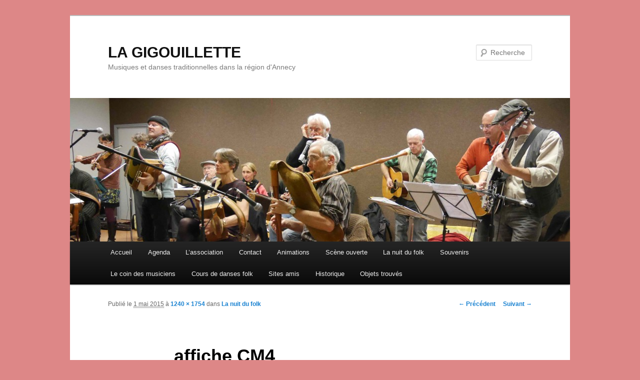

--- FILE ---
content_type: text/html; charset=UTF-8
request_url: https://gigouillette.org/la-nuit-du-folk/affiche-cm4-4/
body_size: 3825
content:
<!DOCTYPE html>
<!--[if IE 6]>
<html id="ie6" lang="fr-FR">
<![endif]-->
<!--[if IE 7]>
<html id="ie7" lang="fr-FR">
<![endif]-->
<!--[if IE 8]>
<html id="ie8" lang="fr-FR">
<![endif]-->
<!--[if !(IE 6) | !(IE 7) | !(IE 8)  ]><!-->
<html lang="fr-FR">
<!--<![endif]-->
<head>
<meta charset="UTF-8" />
<meta name="viewport" content="width=device-width" />
<title>affiche CM4 | LA GIGOUILLETTE</title>
<link rel="profile" href="http://gmpg.org/xfn/11" />
<link rel="stylesheet" type="text/css" media="all" href="https://gigouillette.org/wp-content/themes/twentyeleven/style.css" />
<link rel="pingback" href="https://gigouillette.org/xmlrpc.php" />
<!--[if lt IE 9]>
<script src="https://gigouillette.org/wp-content/themes/twentyeleven/js/html5.js" type="text/javascript"></script>
<![endif]-->
<link rel='dns-prefetch' href='//s.w.org' />
<link rel="alternate" type="application/rss+xml" title="LA GIGOUILLETTE &raquo; Flux" href="https://gigouillette.org/feed/" />
<link rel="alternate" type="application/rss+xml" title="LA GIGOUILLETTE &raquo; Flux des commentaires" href="https://gigouillette.org/comments/feed/" />
<link rel="alternate" type="application/rss+xml" title="LA GIGOUILLETTE &raquo; affiche CM4 Flux des commentaires" href="https://gigouillette.org/la-nuit-du-folk/affiche-cm4-4/feed/" />
		<script type="text/javascript">
			window._wpemojiSettings = {"baseUrl":"https:\/\/s.w.org\/images\/core\/emoji\/11.2.0\/72x72\/","ext":".png","svgUrl":"https:\/\/s.w.org\/images\/core\/emoji\/11.2.0\/svg\/","svgExt":".svg","source":{"concatemoji":"https:\/\/gigouillette.org\/wp-includes\/js\/wp-emoji-release.min.js?ver=5.1.21"}};
			!function(e,a,t){var n,r,o,i=a.createElement("canvas"),p=i.getContext&&i.getContext("2d");function s(e,t){var a=String.fromCharCode;p.clearRect(0,0,i.width,i.height),p.fillText(a.apply(this,e),0,0);e=i.toDataURL();return p.clearRect(0,0,i.width,i.height),p.fillText(a.apply(this,t),0,0),e===i.toDataURL()}function c(e){var t=a.createElement("script");t.src=e,t.defer=t.type="text/javascript",a.getElementsByTagName("head")[0].appendChild(t)}for(o=Array("flag","emoji"),t.supports={everything:!0,everythingExceptFlag:!0},r=0;r<o.length;r++)t.supports[o[r]]=function(e){if(!p||!p.fillText)return!1;switch(p.textBaseline="top",p.font="600 32px Arial",e){case"flag":return s([55356,56826,55356,56819],[55356,56826,8203,55356,56819])?!1:!s([55356,57332,56128,56423,56128,56418,56128,56421,56128,56430,56128,56423,56128,56447],[55356,57332,8203,56128,56423,8203,56128,56418,8203,56128,56421,8203,56128,56430,8203,56128,56423,8203,56128,56447]);case"emoji":return!s([55358,56760,9792,65039],[55358,56760,8203,9792,65039])}return!1}(o[r]),t.supports.everything=t.supports.everything&&t.supports[o[r]],"flag"!==o[r]&&(t.supports.everythingExceptFlag=t.supports.everythingExceptFlag&&t.supports[o[r]]);t.supports.everythingExceptFlag=t.supports.everythingExceptFlag&&!t.supports.flag,t.DOMReady=!1,t.readyCallback=function(){t.DOMReady=!0},t.supports.everything||(n=function(){t.readyCallback()},a.addEventListener?(a.addEventListener("DOMContentLoaded",n,!1),e.addEventListener("load",n,!1)):(e.attachEvent("onload",n),a.attachEvent("onreadystatechange",function(){"complete"===a.readyState&&t.readyCallback()})),(n=t.source||{}).concatemoji?c(n.concatemoji):n.wpemoji&&n.twemoji&&(c(n.twemoji),c(n.wpemoji)))}(window,document,window._wpemojiSettings);
		</script>
		<style type="text/css">
img.wp-smiley,
img.emoji {
	display: inline !important;
	border: none !important;
	box-shadow: none !important;
	height: 1em !important;
	width: 1em !important;
	margin: 0 .07em !important;
	vertical-align: -0.1em !important;
	background: none !important;
	padding: 0 !important;
}
</style>
	<link rel='stylesheet' id='wp-block-library-css'  href='https://gigouillette.org/wp-includes/css/dist/block-library/style.min.css?ver=5.1.21' type='text/css' media='all' />
<link rel='stylesheet' id='contact-form-7-css'  href='https://gigouillette.org/wp-content/plugins/contact-form-7/includes/css/styles.css?ver=3.5.4' type='text/css' media='all' />
<script type='text/javascript' src='https://gigouillette.org/wp-includes/js/jquery/jquery.js?ver=1.12.4'></script>
<script type='text/javascript' src='https://gigouillette.org/wp-includes/js/jquery/jquery-migrate.min.js?ver=1.4.1'></script>
<link rel='https://api.w.org/' href='https://gigouillette.org/wp-json/' />
<link rel="EditURI" type="application/rsd+xml" title="RSD" href="https://gigouillette.org/xmlrpc.php?rsd" />
<link rel="wlwmanifest" type="application/wlwmanifest+xml" href="https://gigouillette.org/wp-includes/wlwmanifest.xml" /> 
<meta name="generator" content="WordPress 5.1.21" />
<link rel='shortlink' href='https://gigouillette.org/?p=1255' />
<link rel="alternate" type="application/json+oembed" href="https://gigouillette.org/wp-json/oembed/1.0/embed?url=https%3A%2F%2Fgigouillette.org%2Fla-nuit-du-folk%2Faffiche-cm4-4%2F" />
<link rel="alternate" type="text/xml+oembed" href="https://gigouillette.org/wp-json/oembed/1.0/embed?url=https%3A%2F%2Fgigouillette.org%2Fla-nuit-du-folk%2Faffiche-cm4-4%2F&#038;format=xml" />
<style type="text/css" media="all">
/* <![CDATA[ */
@import url("https://gigouillette.org/wp-content/plugins/wp-table-reloaded/css/plugin.css?ver=1.9.4");
@import url("https://gigouillette.org/wp-content/plugins/wp-table-reloaded/css/datatables.css?ver=1.9.4");
/* ]]> */
</style><style type="text/css" id="custom-background-css">
body.custom-background { background-color: #dd8787; }
</style>
	</head>

<body class="attachment attachment-template-default attachmentid-1255 attachment-jpeg custom-background single-author singular two-column right-sidebar">
<div id="page" class="hfeed">
	<header id="branding" role="banner">
			<hgroup>
				<h1 id="site-title"><span><a href="https://gigouillette.org/" title="LA GIGOUILLETTE" rel="home">LA GIGOUILLETTE</a></span></h1>
				<h2 id="site-description">Musiques et danses traditionnelles dans la région d&#039;Annecy</h2>
			</hgroup>

						<a href="https://gigouillette.org/">
									<img src="https://gigouillette.org/wp-content/uploads/2013/03/cropped-P1110474.jpg" width="1000" height="287" alt="" />
							</a>
			
								<form method="get" id="searchform" action="https://gigouillette.org/">
		<label for="s" class="assistive-text">Recherche</label>
		<input type="text" class="field" name="s" id="s" placeholder="Recherche" />
		<input type="submit" class="submit" name="submit" id="searchsubmit" value="Recherche" />
	</form>
			
			<nav id="access" role="navigation">
				<h3 class="assistive-text">Menu principal</h3>
								<div class="skip-link"><a class="assistive-text" href="#content" title="Aller au contenu principal">Aller au contenu principal</a></div>
				<div class="skip-link"><a class="assistive-text" href="#secondary" title="Aller au contenu secondaire">Aller au contenu secondaire</a></div>
								<div class="menu-menu-horizontal-container"><ul id="menu-menu-horizontal" class="menu"><li id="menu-item-145" class="menu-item menu-item-type-post_type menu-item-object-page menu-item-home menu-item-145"><a href="https://gigouillette.org/">Accueil</a></li>
<li id="menu-item-1037" class="menu-item menu-item-type-post_type menu-item-object-page menu-item-1037"><a href="https://gigouillette.org/agenda/">Agenda</a></li>
<li id="menu-item-81" class="menu-item menu-item-type-post_type menu-item-object-page menu-item-has-children menu-item-81"><a href="https://gigouillette.org/qui-sommes-nous/">L&rsquo;association</a>
<ul class="sub-menu">
	<li id="menu-item-93" class="menu-item menu-item-type-post_type menu-item-object-page menu-item-93"><a href="https://gigouillette.org/ag/">AG</a></li>
	<li id="menu-item-94" class="menu-item menu-item-type-post_type menu-item-object-page menu-item-94"><a href="https://gigouillette.org/le-ca/">le CA</a></li>
</ul>
</li>
<li id="menu-item-87" class="menu-item menu-item-type-post_type menu-item-object-page menu-item-87"><a href="https://gigouillette.org/contact/">Contact</a></li>
<li id="menu-item-786" class="menu-item menu-item-type-post_type menu-item-object-page menu-item-786"><a href="https://gigouillette.org/animations/">Animations</a></li>
<li id="menu-item-84" class="menu-item menu-item-type-post_type menu-item-object-page menu-item-84"><a href="https://gigouillette.org/scene-ouverte/">Scène ouverte</a></li>
<li id="menu-item-86" class="menu-item menu-item-type-post_type menu-item-object-page menu-item-86"><a href="https://gigouillette.org/la-nuit-du-folk/">La nuit du folk</a></li>
<li id="menu-item-217" class="menu-item menu-item-type-post_type menu-item-object-page menu-item-217"><a href="https://gigouillette.org/souvenirs/">Souvenirs</a></li>
<li id="menu-item-83" class="menu-item menu-item-type-post_type menu-item-object-page menu-item-83"><a href="https://gigouillette.org/le-coin-des-musiciens/">Le coin des musiciens</a></li>
<li id="menu-item-85" class="menu-item menu-item-type-post_type menu-item-object-page menu-item-85"><a href="https://gigouillette.org/cours-de-danses-folk/">Cours de danses folk</a></li>
<li id="menu-item-82" class="menu-item menu-item-type-post_type menu-item-object-page menu-item-82"><a href="https://gigouillette.org/sites-amis/">Sites amis</a></li>
<li id="menu-item-992" class="menu-item menu-item-type-post_type menu-item-object-page menu-item-992"><a href="https://gigouillette.org/historique/">Historique</a></li>
<li id="menu-item-1492" class="menu-item menu-item-type-post_type menu-item-object-page menu-item-1492"><a href="https://gigouillette.org/objets-trouves/">Objets trouvés</a></li>
</ul></div>			</nav><!-- #access -->
	</header><!-- #branding -->


	<div id="main">

		<div id="primary" class="image-attachment">
			<div id="content" role="main">

			
				<nav id="nav-single">
					<h3 class="assistive-text">Navigation des images</h3>
					<span class="nav-previous"><a href='https://gigouillette.org/la-nuit-du-folk/affiche-2013-grand-format-2/'>&larr; Précédent</a></span>
					<span class="nav-next"><a href='https://gigouillette.org/la-nuit-du-folk/affiche-cm3-2/'>Suivant &rarr;</a></span>
				</nav><!-- #nav-single -->

					<article id="post-1255" class="post-1255 attachment type-attachment status-inherit hentry">
						<header class="entry-header">
							<h1 class="entry-title">affiche CM4</h1>

							<div class="entry-meta">
								<span class="meta-prep meta-prep-entry-date">Publié le </span> <span class="entry-date"><abbr class="published" title="21:36">1 mai 2015</abbr></span> à <a href="https://gigouillette.org/wp-content/uploads/2013/02/affiche-CM4.jpg" title="Lien vers l'image en taille originale">1240 &times; 1754</a> dans <a href="https://gigouillette.org/la-nuit-du-folk/" title="Revenir à La nuit du folk" rel="gallery">La nuit du folk</a>															</div><!-- .entry-meta -->

						</header><!-- .entry-header -->

						<div class="entry-content">

							<div class="entry-attachment">
								<div class="attachment">
									<a href="https://gigouillette.org/la-nuit-du-folk/affiche-cm3-2/" title="affiche CM4" rel="attachment"><img width="724" height="1024" src="https://gigouillette.org/wp-content/uploads/2013/02/affiche-CM4.jpg" class="attachment-848x1024 size-848x1024" alt="" srcset="https://gigouillette.org/wp-content/uploads/2013/02/affiche-CM4.jpg 1240w, https://gigouillette.org/wp-content/uploads/2013/02/affiche-CM4-212x300.jpg 212w, https://gigouillette.org/wp-content/uploads/2013/02/affiche-CM4-724x1024.jpg 724w" sizes="(max-width: 724px) 100vw, 724px" /></a>

																	</div><!-- .attachment -->

							</div><!-- .entry-attachment -->

							<div class="entry-description">
																							</div><!-- .entry-description -->

						</div><!-- .entry-content -->

					</article><!-- #post-1255 -->

						<div id="comments">
	
	
	
	
</div><!-- #comments -->

				
			</div><!-- #content -->
		</div><!-- #primary -->


	</div><!-- #main -->

	<footer id="colophon" role="contentinfo">

			

			<div id="site-generator">
				Site web réalisé en <a href="http://www.sea74.com">formation pour les associations</a> <a href="http://www.tyseo.net">création de site web</a>. <a href="http://gigouillette.org/mentions-legales/">Mentions légales</a>
			</div>
	</footer><!-- #colophon -->
</div><!-- #page -->

<script type='text/javascript' src='https://gigouillette.org/wp-includes/js/comment-reply.min.js?ver=5.1.21'></script>
<script type='text/javascript' src='https://gigouillette.org/wp-content/plugins/contact-form-7/includes/js/jquery.form.min.js?ver=3.45.0-2013.10.17'></script>
<script type='text/javascript'>
/* <![CDATA[ */
var _wpcf7 = {"loaderUrl":"https:\/\/gigouillette.org\/wp-content\/plugins\/contact-form-7\/images\/ajax-loader.gif","sending":"Envoi en cours ..."};
/* ]]> */
</script>
<script type='text/javascript' src='https://gigouillette.org/wp-content/plugins/contact-form-7/includes/js/scripts.js?ver=3.5.4'></script>
<script type='text/javascript' src='https://gigouillette.org/wp-includes/js/wp-embed.min.js?ver=5.1.21'></script>

</body>
</html>